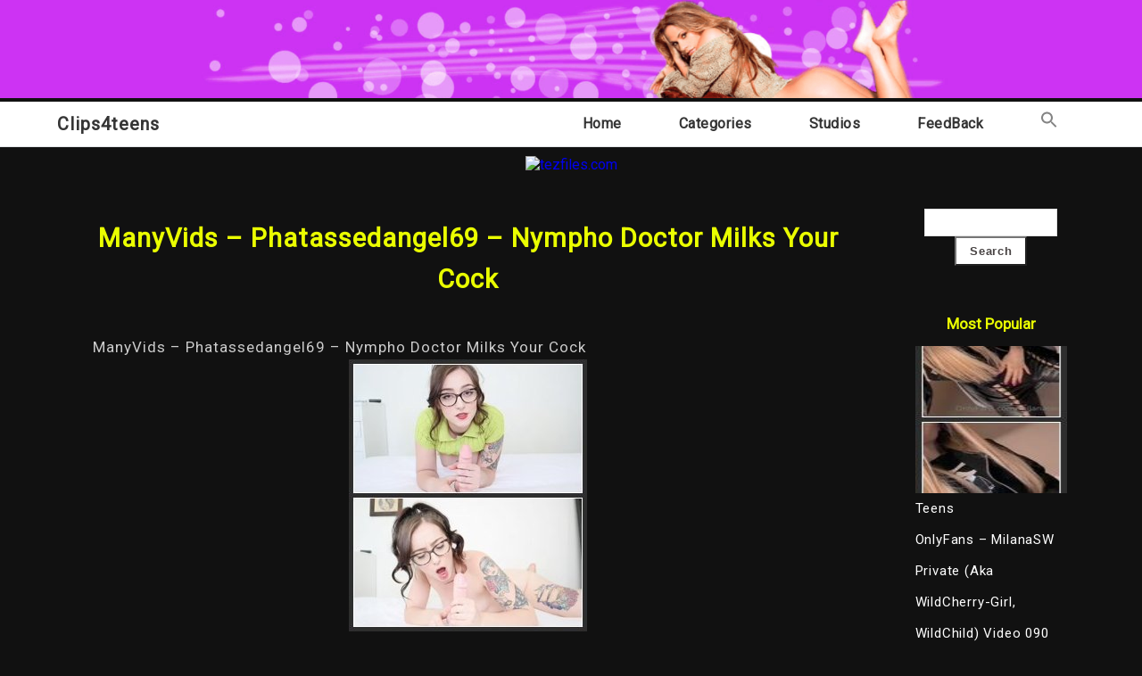

--- FILE ---
content_type: text/html; charset=UTF-8
request_url: https://clips4teens.com/teens/manyvids-phatassedangel69-nympho-doctor-milks-your-cock.html
body_size: 8228
content:

<!DOCTYPE html>
<html lang="en-US" >
<head>
	<img src="https://clips4teens.com/wp-content/uploads/2022/04/cropped-Безымянный-1.png">
	<meta http-equiv="X-UA-Compatible" content="IE=edge">
    <meta name="viewport" content="width=device-width, initial-scale=1">
    <meta charset="UTF-8" />
	<link rel="profile" href="https://gmpg.org/xfn/11" />
	<link media="all" href="https://clips4teens.com/wp-content/cache/autoptimize/css/autoptimize_04a51113a6bf8da8b28a3565c66d340d.css" rel="stylesheet"><title>ManyVids &#8211; Phatassedangel69 &#8211; Nympho Doctor Milks Your Cock &#8211; Clips4teens</title>
<meta name='robots' content='max-image-preview:large' />
	
	<link rel='dns-prefetch' href='//fonts.googleapis.com' />
<link rel="alternate" type="application/rss+xml" title="Clips4teens &raquo; Feed" href="https://clips4teens.com/feed" />
<link rel="alternate" type="application/rss+xml" title="Clips4teens &raquo; Comments Feed" href="https://clips4teens.com/comments/feed" />
<link rel="alternate" type="application/rss+xml" title="Clips4teens &raquo; ManyVids &#8211; Phatassedangel69 &#8211; Nympho Doctor Milks Your Cock Comments Feed" href="https://clips4teens.com/teens/manyvids-phatassedangel69-nympho-doctor-milks-your-cock.html/feed" />
<script type="d87743aae33dd303386c61db-text/javascript">
/* <![CDATA[ */
window._wpemojiSettings = {"baseUrl":"https:\/\/s.w.org\/images\/core\/emoji\/15.0.3\/72x72\/","ext":".png","svgUrl":"https:\/\/s.w.org\/images\/core\/emoji\/15.0.3\/svg\/","svgExt":".svg","source":{"concatemoji":"https:\/\/clips4teens.com\/wp-includes\/js\/wp-emoji-release.min.js?ver=6.7.4"}};
/*! This file is auto-generated */
!function(i,n){var o,s,e;function c(e){try{var t={supportTests:e,timestamp:(new Date).valueOf()};sessionStorage.setItem(o,JSON.stringify(t))}catch(e){}}function p(e,t,n){e.clearRect(0,0,e.canvas.width,e.canvas.height),e.fillText(t,0,0);var t=new Uint32Array(e.getImageData(0,0,e.canvas.width,e.canvas.height).data),r=(e.clearRect(0,0,e.canvas.width,e.canvas.height),e.fillText(n,0,0),new Uint32Array(e.getImageData(0,0,e.canvas.width,e.canvas.height).data));return t.every(function(e,t){return e===r[t]})}function u(e,t,n){switch(t){case"flag":return n(e,"\ud83c\udff3\ufe0f\u200d\u26a7\ufe0f","\ud83c\udff3\ufe0f\u200b\u26a7\ufe0f")?!1:!n(e,"\ud83c\uddfa\ud83c\uddf3","\ud83c\uddfa\u200b\ud83c\uddf3")&&!n(e,"\ud83c\udff4\udb40\udc67\udb40\udc62\udb40\udc65\udb40\udc6e\udb40\udc67\udb40\udc7f","\ud83c\udff4\u200b\udb40\udc67\u200b\udb40\udc62\u200b\udb40\udc65\u200b\udb40\udc6e\u200b\udb40\udc67\u200b\udb40\udc7f");case"emoji":return!n(e,"\ud83d\udc26\u200d\u2b1b","\ud83d\udc26\u200b\u2b1b")}return!1}function f(e,t,n){var r="undefined"!=typeof WorkerGlobalScope&&self instanceof WorkerGlobalScope?new OffscreenCanvas(300,150):i.createElement("canvas"),a=r.getContext("2d",{willReadFrequently:!0}),o=(a.textBaseline="top",a.font="600 32px Arial",{});return e.forEach(function(e){o[e]=t(a,e,n)}),o}function t(e){var t=i.createElement("script");t.src=e,t.defer=!0,i.head.appendChild(t)}"undefined"!=typeof Promise&&(o="wpEmojiSettingsSupports",s=["flag","emoji"],n.supports={everything:!0,everythingExceptFlag:!0},e=new Promise(function(e){i.addEventListener("DOMContentLoaded",e,{once:!0})}),new Promise(function(t){var n=function(){try{var e=JSON.parse(sessionStorage.getItem(o));if("object"==typeof e&&"number"==typeof e.timestamp&&(new Date).valueOf()<e.timestamp+604800&&"object"==typeof e.supportTests)return e.supportTests}catch(e){}return null}();if(!n){if("undefined"!=typeof Worker&&"undefined"!=typeof OffscreenCanvas&&"undefined"!=typeof URL&&URL.createObjectURL&&"undefined"!=typeof Blob)try{var e="postMessage("+f.toString()+"("+[JSON.stringify(s),u.toString(),p.toString()].join(",")+"));",r=new Blob([e],{type:"text/javascript"}),a=new Worker(URL.createObjectURL(r),{name:"wpTestEmojiSupports"});return void(a.onmessage=function(e){c(n=e.data),a.terminate(),t(n)})}catch(e){}c(n=f(s,u,p))}t(n)}).then(function(e){for(var t in e)n.supports[t]=e[t],n.supports.everything=n.supports.everything&&n.supports[t],"flag"!==t&&(n.supports.everythingExceptFlag=n.supports.everythingExceptFlag&&n.supports[t]);n.supports.everythingExceptFlag=n.supports.everythingExceptFlag&&!n.supports.flag,n.DOMReady=!1,n.readyCallback=function(){n.DOMReady=!0}}).then(function(){return e}).then(function(){var e;n.supports.everything||(n.readyCallback(),(e=n.source||{}).concatemoji?t(e.concatemoji):e.wpemoji&&e.twemoji&&(t(e.twemoji),t(e.wpemoji)))}))}((window,document),window._wpemojiSettings);
/* ]]> */
</script>









<link rel='stylesheet' id='photography-business-google-roboto-font-css' href='https://fonts.googleapis.com/css2?family=Roboto&#038;display=swap&#038;ver=6.7.4' type='text/css' media='all' />
<script type="application/json" id="wpp-json">

{"sampling_active":0,"sampling_rate":100,"ajax_url":"https:\/\/clips4teens.com\/wp-json\/wordpress-popular-posts\/v1\/popular-posts","api_url":"https:\/\/clips4teens.com\/wp-json\/wordpress-popular-posts","ID":3915,"token":"11641a8889","lang":0,"debug":0}

</script>
<script type="d87743aae33dd303386c61db-text/javascript" src="https://clips4teens.com/wp-content/plugins/wordpress-popular-posts/assets/js/wpp.min.js?ver=6.3.4" id="wpp-js-js"></script>
<script type="d87743aae33dd303386c61db-text/javascript" src="https://clips4teens.com/wp-content/themes/photography-business/js/skip-link-focus-fix.js?ver=6.7.4" id="photography-business-skip-link-focus-fix-js"></script>
<script type="d87743aae33dd303386c61db-text/javascript" src="https://clips4teens.com/wp-includes/js/jquery/jquery.min.js?ver=3.7.1" id="jquery-core-js"></script>
<script type="d87743aae33dd303386c61db-text/javascript" src="https://clips4teens.com/wp-includes/js/jquery/jquery-migrate.min.js?ver=3.4.1" id="jquery-migrate-js"></script>
<link rel="https://api.w.org/" href="https://clips4teens.com/wp-json/" /><link rel="alternate" title="JSON" type="application/json" href="https://clips4teens.com/wp-json/wp/v2/posts/3915" /><link rel="EditURI" type="application/rsd+xml" title="RSD" href="https://clips4teens.com/xmlrpc.php?rsd" />
<meta name="generator" content="WordPress 6.7.4" />
<link rel="canonical" href="https://clips4teens.com/teens/manyvids-phatassedangel69-nympho-doctor-milks-your-cock.html" />
<link rel='shortlink' href='https://clips4teens.com/?p=3915' />
<link rel="alternate" title="oEmbed (JSON)" type="application/json+oembed" href="https://clips4teens.com/wp-json/oembed/1.0/embed?url=https%3A%2F%2Fclips4teens.com%2Fteens%2Fmanyvids-phatassedangel69-nympho-doctor-milks-your-cock.html" />
<link rel="alternate" title="oEmbed (XML)" type="text/xml+oembed" href="https://clips4teens.com/wp-json/oembed/1.0/embed?url=https%3A%2F%2Fclips4teens.com%2Fteens%2Fmanyvids-phatassedangel69-nympho-doctor-milks-your-cock.html&#038;format=xml" />
<script type="d87743aae33dd303386c61db-text/javascript">readMoreArgs = []</script><script type="d87743aae33dd303386c61db-text/javascript">
				EXPM_VERSION=3.31;EXPM_AJAX_URL='https://clips4teens.com/wp-admin/admin-ajax.php';
			function yrmAddEvent(element, eventName, fn) {
				if (element.addEventListener)
					element.addEventListener(eventName, fn, false);
				else if (element.attachEvent)
					element.attachEvent('on' + eventName, fn);
			}
			</script>            
            



	<link rel="pingback" href="https://clips4teens.com/xmlrpc.php"><link rel="icon" href="https://clips4teens.com/wp-content/uploads/2022/05/cropped-favicon-32x32.png" sizes="32x32" />
<link rel="icon" href="https://clips4teens.com/wp-content/uploads/2022/05/cropped-favicon-192x192.png" sizes="192x192" />
<link rel="apple-touch-icon" href="https://clips4teens.com/wp-content/uploads/2022/05/cropped-favicon-180x180.png" />
<meta name="msapplication-TileImage" content="https://clips4teens.com/wp-content/uploads/2022/05/cropped-favicon-270x270.png" />
	
 <script data-padding="0 0 15px" data-align="center" data-width="730px" data-height="56.25%" src="https://tezfiles.com/js/links-to-preview.js" data-content-order="preview,link" data-cfasync="false"></script>
	<!-- Google tag (gtag.js) -->
<script async src="https://www.googletagmanager.com/gtag/js?id=G-KTN6DJ50Z4" type="d87743aae33dd303386c61db-text/javascript"></script>
<script type="d87743aae33dd303386c61db-text/javascript">
  window.dataLayer = window.dataLayer || [];
  function gtag(){dataLayer.push(arguments);}
  gtag('js', new Date());

  gtag('config', 'G-KTN6DJ50Z4');
</script>
	</head>	
<body class="post-template-default single single-post postid-3915 single-format-standard photography-business" >
<div id="page" class="site">
	<a class="skip-link screen-reader-text" href="#content">Skip to content</a>

	
<div class="header-box">
	<div class="mg-auto header-box-flex wid-90 mobwid-90">
		<div class="logo wid-30 mobwid-100">
			<a href="https://clips4teens.com/" class="logo-text-link">
				<img src="https://clips4teens.com/wp-content/uploads/2022/04/Безымянный.png">
				<!--Clips4teens-->
			</a>
			<!--<p class="site-info-desc">Free teens porn download</p>-->
		</div>
		<div class="ad-box-img wid-70 mobwid-100">
							<a href="">
					<img class="ad-img" src="" alt="Clips4teens" />
				</a>
					</div>
	</div>
</div>


<!-- BEGIN NAV MENU -->
<div class="flowid nav-outer">
	<div class="mg-auto wid-90 mobwid-100">
		<div class="nav">
			<input type="checkbox" class="navcheck" id="navcheck" />
			<label class="navlabel" for="navcheck" ></label>
			<button class="panbtn" for="navcheck">
				<div class="mob-nav-one"></div>
				<div class="mob-nav-two"></div>
				<div class="mob-nav-three"></div>
			</button>
		    <div class="site-mob-title">
		        <a href="https://clips4teens.com/" class="site-nav-title">
		        	Clips4teens		        </a>
		    </div>
			<div class="theme-nav">
				<ul class="logo logo-none">
					<li>
						<a href="https://clips4teens.com/" class="site-nav-title">
							Clips4teens						</a>
					</li>
				</ul>
		        <ul id="site-navigation">
					<div class="menu-main-container"><ul id="primary-menu" class="menu"><li id="menu-item-247" class="menu-item menu-item-type-custom menu-item-object-custom menu-item-home menu-item-247"><a href="https://clips4teens.com">Home</a></li>
<li id="menu-item-316" class="menu-item menu-item-type-post_type menu-item-object-page menu-item-has-children menu-item-316"><a href="https://clips4teens.com/categories">Categories</a>
<ul class="sub-menu">
	<li id="menu-item-6462" class="menu-item menu-item-type-taxonomy menu-item-object-category current-post-ancestor current-menu-parent current-post-parent menu-item-6462"><a href="https://clips4teens.com/category/teens">Teens</a></li>
</ul>
</li>
<li id="menu-item-555" class="menu-item menu-item-type-post_type menu-item-object-page menu-item-555"><a href="https://clips4teens.com/studios">Studios</a></li>
<li id="menu-item-18998" class="menu-item menu-item-type-post_type menu-item-object-page menu-item-18998"><a href="https://clips4teens.com/feedback">FeedBack</a></li>
<li class=" astm-search-menu is-menu is-dropdown menu-item"><a href="#" aria-label="Search Icon Link"><svg width="20" height="20" class="search-icon" role="img" viewBox="2 9 20 5" focusable="false" aria-label="Search">
						<path class="search-icon-path" d="M15.5 14h-.79l-.28-.27C15.41 12.59 16 11.11 16 9.5 16 5.91 13.09 3 9.5 3S3 5.91 3 9.5 5.91 16 9.5 16c1.61 0 3.09-.59 4.23-1.57l.27.28v.79l5 4.99L20.49 19l-4.99-5zm-6 0C7.01 14 5 11.99 5 9.5S7.01 5 9.5 5 14 7.01 14 9.5 11.99 14 9.5 14z"></path></svg></a><form  class="is-search-form is-form-style is-form-style-3 is-form-id-0 " action="https://clips4teens.com/" method="get" role="search" ><label for="is-search-input-0"><span class="is-screen-reader-text">Search for:</span><input  type="search" id="is-search-input-0" name="s" value="" class="is-search-input" placeholder="Search here..." autocomplete=off /></label><button type="submit" class="is-search-submit"><span class="is-screen-reader-text">Search Button</span><span class="is-search-icon"><svg focusable="false" aria-label="Search" xmlns="http://www.w3.org/2000/svg" viewBox="0 0 24 24" width="24px"><path d="M15.5 14h-.79l-.28-.27C15.41 12.59 16 11.11 16 9.5 16 5.91 13.09 3 9.5 3S3 5.91 3 9.5 5.91 16 9.5 16c1.61 0 3.09-.59 4.23-1.57l.27.28v.79l5 4.99L20.49 19l-4.99-5zm-6 0C7.01 14 5 11.99 5 9.5S7.01 5 9.5 5 14 7.01 14 9.5 11.99 14 9.5 14z"></path></svg></span></button></form><div class="search-close"></div></li></ul></div>				</ul>
			</div>
		</div>
	</div>	
</div>
<!-- END NAV MENU -->
<div style="width:100%; text-align:center"><a href="https://tezfiles.com/store/9d79048cd35a3/premium?site=clips4teens.com"><img border="0" src="https://static.tezfiles.com/images/i/728x90 dark2.gif" alt="tezfiles.com" /></a></div>

	

<main id="main" class="site-main" role="main">

	<header class="page-header">
		<h1 class="entry-title"></h1>
	</header>

	<div id="content"  class="page-content">

		<div class="flowid photography-business-single">

		    <div class="mg-auto wid-90 mobwid-90">
		        
		        <div class="inner dsply-fl fl-wrap">
		            
		            <div class="wid-100 blog-2-col-inner">
		            	
		                <div class=" dsply-fl fl-wrap">
		                	

		                	
		                	
		                	<div class="items wid-70 mobwid-100">
		                            <div class="items-inner dsply-fl fl-wrap  mn-dz">
		                                <div class="img-box wid-100 relative">
		                                	<h2 class="title mg-bt-20 text-center">
	                                        	ManyVids &#8211; Phatassedangel69 &#8211; Nympho Doctor Milks Your Cock	                                        </h2>
		                                    <div class="details-box ">
		                                        <div class="details-box-inner" style="word-wrap: break-word;">
		                                        
				                                        	
			                                        <div class="featured-img">
			                                        				                                        </div>
		                                            <p><p>ManyVids &#8211; Phatassedangel69 &#8211; Nympho Doctor Milks Your Cock<br /><img decoding="async" src="https://clips4teens.com/wp-content/uploads/2022/05/ManyVids___Phatassedangel69___Nympho_Doctor_Milks_Your_Cock._bdsm_.jpg"/><br /><img decoding="async" src="https://clips4teens.com/wp-content/uploads/2022/05/ManyVids___Phatassedangel69___Nympho_Doctor_Milks_Your_Cock.jpg"/><br />Filename:ManyVids &#8211; Phatassedangel69 &#8211; Nympho Doctor Milks Your Cock.mp4<br />Definition:FullHD<br />General Format:MPEG-4<br />General Filesize:1.21 GB<br />General Duration:00:20:20<br />Resolution:1920&#215;1080<br /><img decoding="async" src="https://clips4teens.com/wp-content/uploads/2022/05/download_new.png"/><br /><a href="https://tezfiles.com/file/109af4b0db057/ManyVids___Phatassedangel69___Nympho_Doctor_Milks_Your_Cock.mp4?site=clips4teens.com">Download ManyVids &#8211; Phatassedangel69 &#8211; Nympho Doctor Milks Your Cock.mp4 from tezfiles.com (1.21 GB)</a></p>
<div class="post-views content-post post-3915 entry-meta">
				<span class="post-views-icon dashicons dashicons-chart-bar"></span> <span class="post-views-label">Post Views:</span> <span class="post-views-count">379</span>
			</div></p>
		                                            
													<h3>LINK DOES NOT WORK? <span style="color: #ff0000;"><a style="color: #ff0000;" href="https://clips4teens.com/feedback" target="_blank" rel="noopener">CLICK</a></span> AND TELL!</h3>

  <strong>If you have Premium access, you can download unlimited files</strong><br><br>

<strong>If the files are not available to download, it means they were blocked by the copyright owner. In order to download blocked files, you need to have a premium account. Get an <span style="color: #ff0000;"><a style="color: #ff0000;" href="https://tezfiles.com/store/9d79048cd35a3/premium?site=clips4teens.com" target="_blank" rel="noopener">PREMIUM ACCOUNT</a></span> for Faster & Unlimited download, with NO waiting time!!!</strong>
		                                        </div>
		                                    </div>
		                                </div>
		                                <div class="tags">
											Post tags: <a href="https://clips4teens.com/tag/cock" rel="tag">Cock</a>, <a href="https://clips4teens.com/tag/doctor" rel="tag">Doctor</a>, <a href="https://clips4teens.com/tag/manyvids" rel="tag">ManyVids</a>, <a href="https://clips4teens.com/tag/milks" rel="tag">Milks</a>, <a href="https://clips4teens.com/tag/nympho" rel="tag">Nympho</a>, <a href="https://clips4teens.com/tag/phatassedangel69" rel="tag">Phatassedangel69</a>, <a href="https://clips4teens.com/tag/your" rel="tag">Your</a>										</div>
		                            </div>

		                            
							          <div style="clear:both"></div>
        <div class="related">
		 <h2 class="rel" style="color:#fff; text-align:center">Related video</h2>

	
	  
	  <article class="relate">
      <div class="post-image"><a href="https://clips4teens.com/teens/luna-amor-alexya-the-hot-office-chick.html"><div class="image"><img src="https://clips4teens.com/wp-content/uploads/2022/08/Luna_Amor_-_Alexya_-_The_Hot_Office_Chick._bdsm_.jpg" style="width:100%">
	  
	   <h3 style="font-size:14px"><a href="https://clips4teens.com/teens/luna-amor-alexya-the-hot-office-chick.html" class="ttl">Luna Amor &#8211; Alexya &#8211; The Hot Office Chick</a></h3>
	   </div></a></div>
     
        
      
    </article>
    
<article class="relate">
      <div class="post-image"><a href="https://clips4teens.com/teens/angelica-bella-ammucchiate-anali.html"><div class="image"><img src="https://clips4teens.com/wp-content/uploads/2024/02/Angelica_Bella_-_Ammucchiate_Anali._bdsm_.jpg" style="width:100%">
	  
	   <h3 style="font-size:14px"><a href="https://clips4teens.com/teens/angelica-bella-ammucchiate-anali.html" class="ttl">Angelica Bella &#8211; Ammucchiate Anali</a></h3>
	   </div></a></div>
     
        
      
    </article>
    
<article class="relate">
      <div class="post-image"><a href="https://clips4teens.com/teens/manyvids-rebecca-de-winter-14-weeks-pregnant-naughty-shower.html"><div class="image"><img src="https://clips4teens.com/wp-content/uploads/2024/02/ManyVids_-_Rebecca_De_Winter_-_14_Weeks_Pregnant_Naughty_Shower._bdsm_.jpg" style="width:100%">
	  
	   <h3 style="font-size:14px"><a href="https://clips4teens.com/teens/manyvids-rebecca-de-winter-14-weeks-pregnant-naughty-shower.html" class="ttl">ManyVids &#8211; Rebecca De Winter &#8211; 14 Weeks Pregnant Naughty Shower</a></h3>
	   </div></a></div>
     
        
      
    </article>
    
<article class="relate">
      <div class="post-image"><a href="https://clips4teens.com/teens/onlyfans-yumisinxxx.html"><div class="image"><img src="https://clips4teens.com/wp-content/uploads/2023/03/3024x3024_0c5aa6676c22e655c37695c547f43ff5-220x300.jpg" style="width:100%">
	  
	   <h3 style="font-size:14px"><a href="https://clips4teens.com/teens/onlyfans-yumisinxxx.html" class="ttl">OnlyFans &#8211; Yumisinxxx</a></h3>
	   </div></a></div>
     
        
      
    </article>
    
			<div style="clear:both"></div>
</div>  
							        
		                    

		                    
			                    		                    </div>
					        <div class="photography_business_link_pages">
					            					        </div>
		                    
	<aside class="mobwid-100 no-show-mob sidebar wid-29">
		<div class="sidebar-inner">
			
			
				<div class="sidebar-items"><form role="search" method="get" id="searchform" class="searchform" action="https://clips4teens.com/">
				<div>
					<label class="screen-reader-text" for="s">Search for:</label>
					<input type="text" value="" name="s" id="s" />
					<input type="submit" id="searchsubmit" value="Search" />
				</div>
			</form></div><div class="sidebar-items"><div class="widget popular-posts"><h2>Most Popular</h2><script type="application/json">{"title":"Most Popular","limit":"8","offset":0,"range":"last24hours","time_quantity":"24","time_unit":"hour","freshness":false,"order_by":"views","post_type":"post","pid":"","taxonomy":"category","term_id":"","author":"","shorten_title":{"active":false,"length":0,"words":false},"post-excerpt":{"active":true,"length":"75","keep_format":false,"words":false},"thumbnail":{"active":true,"width":"320","height":"165","build":"manual","size":""},"rating":false,"stats_tag":{"comment_count":false,"views":false,"author":false,"date":{"active":false,"format":"F j, Y"},"taxonomy":{"active":true,"name":"category"}},"markup":{"custom_html":true,"wpp-start":"<ul class=\"wpp-list wpp-cardview\">","wpp-end":"<\/ul>","title-start":"<h2>","title-end":"<\/h2>","post-html":"<li><div class=\"wpp-thumbnail-container\">{thumb}<div class=\"taxonomies\">{taxonomy}<\/div><\/div> <div class=\"wpp-item-data\">{title}<\/div><\/li>"},"theme":{"name":""}}</script><div class="wpp-widget-block-placeholder"></div></div></div><div class="sidebar-items"><h2>Categories</h2>
			<ul>
					<li class="cat-item cat-item-5"><a href="https://clips4teens.com/category/teens">Teens</a> (9,827)
</li>
	<li class="cat-item cat-item-1"><a href="https://clips4teens.com/category/uncategorized">Uncategorized</a> (127)
</li>
			</ul>

			</div><div class="sidebar-items"><h2>Archives</h2>
			<ul>
					<li><a href='https://clips4teens.com/2025/11'>November 2025</a></li>
	<li><a href='https://clips4teens.com/2025/07'>July 2025</a></li>
	<li><a href='https://clips4teens.com/2025/01'>January 2025</a></li>
	<li><a href='https://clips4teens.com/2024/09'>September 2024</a></li>
	<li><a href='https://clips4teens.com/2024/07'>July 2024</a></li>
	<li><a href='https://clips4teens.com/2024/06'>June 2024</a></li>
	<li><a href='https://clips4teens.com/2024/05'>May 2024</a></li>
	<li><a href='https://clips4teens.com/2024/04'>April 2024</a></li>
	<li><a href='https://clips4teens.com/2024/03'>March 2024</a></li>
	<li><a href='https://clips4teens.com/2024/02'>February 2024</a></li>
	<li><a href='https://clips4teens.com/2024/01'>January 2024</a></li>
	<li><a href='https://clips4teens.com/2023/12'>December 2023</a></li>
	<li><a href='https://clips4teens.com/2023/11'>November 2023</a></li>
	<li><a href='https://clips4teens.com/2023/10'>October 2023</a></li>
	<li><a href='https://clips4teens.com/2023/09'>September 2023</a></li>
	<li><a href='https://clips4teens.com/2023/08'>August 2023</a></li>
	<li><a href='https://clips4teens.com/2023/07'>July 2023</a></li>
	<li><a href='https://clips4teens.com/2023/06'>June 2023</a></li>
	<li><a href='https://clips4teens.com/2023/05'>May 2023</a></li>
	<li><a href='https://clips4teens.com/2023/04'>April 2023</a></li>
	<li><a href='https://clips4teens.com/2023/03'>March 2023</a></li>
	<li><a href='https://clips4teens.com/2023/02'>February 2023</a></li>
	<li><a href='https://clips4teens.com/2023/01'>January 2023</a></li>
	<li><a href='https://clips4teens.com/2022/12'>December 2022</a></li>
	<li><a href='https://clips4teens.com/2022/11'>November 2022</a></li>
	<li><a href='https://clips4teens.com/2022/10'>October 2022</a></li>
	<li><a href='https://clips4teens.com/2022/09'>September 2022</a></li>
	<li><a href='https://clips4teens.com/2022/08'>August 2022</a></li>
	<li><a href='https://clips4teens.com/2022/07'>July 2022</a></li>
	<li><a href='https://clips4teens.com/2022/06'>June 2022</a></li>
	<li><a href='https://clips4teens.com/2022/05'>May 2022</a></li>
			</ul>

			</div>
						
	    </div>
	</aside>
		                </div>
		                
		            </div>

		        </div>
		    </div>
		</div>


	</div>

</main>



  

<footer id="site-footer" class="site-footer" role="contentinfo">

    <div class="flowid footer-4-col">

        <div class="mg-auto wid-90 mobwid-90">
            
            <div class="inner dsply-fl fl-wrap">
                
                <!-- BEGIN FOOTER -->
            
						

                <div class="wid-100 footer pd-td-10 mobwid-100">
                    <div class="footer-inner text-center" style="margin-bottom:30px">
						<a href="https://bdsmmonster.com/" style="color:#fde910">*Gay bdsm porn video*</a> |
						<a href="https://bdsmglobals.com/" style="color:#3a75c4">*Hard bdsm: torture,bondage,foot fetish*</a> |
						<a href="https://x-video.tube/" target="_blank" style="color:#3a75c4">*Free Viideo*</a> |
						<a href="https://leaksmodels.com/" style="color:#fde910">*LeaksModels.com*</a> |
						<a href="https://mybdsm.net" target="_blank" style="color:#3a75c4">My Big BDSM Collection!</a> |
						<a href="href="http://www.planetsuzy.org/showthread.php?t=1066589" target="_blank" style="color:#fde910">PlanetSuzy</a> |
						
					 <!--LiveInternet counter--><script type="d87743aae33dd303386c61db-text/javascript">
new Image().src = "//counter.yadro.ru/hit?r"+
escape(document.referrer)+((typeof(screen)=="undefined")?"":
";s"+screen.width+"*"+screen.height+"*"+(screen.colorDepth?
screen.colorDepth:screen.pixelDepth))+";u"+escape(document.URL)+
";h"+escape(document.title.substring(0,150))+
";"+Math.random();</script><!--/LiveInternet-->  

                    </div>
                </div>
                
                <!-- END FOOTER -->
                
                
                
                
            </div>

        </div>

    </div>


</footer>


</div><!-- #page -->

<script type="d87743aae33dd303386c61db-text/javascript" src="https://clips4teens.com/wp-content/plugins/contact-form-7/includes/swv/js/index.js?ver=5.8.5" id="swv-js"></script>
<script type="d87743aae33dd303386c61db-text/javascript" id="contact-form-7-js-extra">
/* <![CDATA[ */
var wpcf7 = {"api":{"root":"https:\/\/clips4teens.com\/wp-json\/","namespace":"contact-form-7\/v1"},"cached":"1"};
/* ]]> */
</script>
<script type="d87743aae33dd303386c61db-text/javascript" src="https://clips4teens.com/wp-content/plugins/contact-form-7/includes/js/index.js?ver=5.8.5" id="contact-form-7-js"></script>
<script type="d87743aae33dd303386c61db-text/javascript" src="https://clips4teens.com/wp-content/themes/photography-business/js/zidi-one.js?ver=1.0.0" id="photography-business-onejs-script-js"></script>
<script type="d87743aae33dd303386c61db-text/javascript" src="https://clips4teens.com/wp-includes/js/comment-reply.min.js?ver=6.7.4" id="comment-reply-js" async="async" data-wp-strategy="async"></script>
<script type="d87743aae33dd303386c61db-text/javascript" id="ivory-search-scripts-js-extra">
/* <![CDATA[ */
var IvorySearchVars = {"is_analytics_enabled":"1"};
/* ]]> */
</script>
<script type="d87743aae33dd303386c61db-text/javascript" src="https://clips4teens.com/wp-content/plugins/add-search-to-menu/public/js/ivory-search.min.js?ver=5.5.4" id="ivory-search-scripts-js"></script>
	<script type="d87743aae33dd303386c61db-text/javascript">
	/(trident|msie)/i.test(navigator.userAgent)&&document.getElementById&&window.addEventListener&&window.addEventListener("hashchange",function(){var t,e=location.hash.substring(1);/^[A-z0-9_-]+$/.test(e)&&(t=document.getElementById(e))&&(/^(?:a|select|input|button|textarea)$/i.test(t.tagName)||(t.tabIndex=-1),t.focus())},!1);
	</script>
	<script type="d87743aae33dd303386c61db-text/javascript">
	jQuery(document).ready(function() {
		jQuery('body')
	.on('mouseenter', '.k2s-preview', function() {
		var thumbs = '';
		var urlParts = jQuery(this).next()[0].dataset.url.slice(8).split('/');
		for (var i = 0; i < 16; i++) {
			thumbs += '<div style="background-image: url(https://static-cache.' + urlParts[0] + '/thumbnail/' + urlParts[2] + '/w320h240/' + (i % 10) + '.jpeg)"></div>'
		}
		jQuery('.poster', this).after('<div class="screenlist"><div class="thumbs">' + thumbs + '</div></div>')
	})
	.on('mouseleave', '.k2s-preview', function() {
		jQuery('.screenlist', this).remove()
	})
	
	})
</script>
<script src="/cdn-cgi/scripts/7d0fa10a/cloudflare-static/rocket-loader.min.js" data-cf-settings="d87743aae33dd303386c61db-|49" defer></script><script defer src="https://static.cloudflareinsights.com/beacon.min.js/vcd15cbe7772f49c399c6a5babf22c1241717689176015" integrity="sha512-ZpsOmlRQV6y907TI0dKBHq9Md29nnaEIPlkf84rnaERnq6zvWvPUqr2ft8M1aS28oN72PdrCzSjY4U6VaAw1EQ==" data-cf-beacon='{"version":"2024.11.0","token":"92890074bdb24166a5ed78375dfcac97","r":1,"server_timing":{"name":{"cfCacheStatus":true,"cfEdge":true,"cfExtPri":true,"cfL4":true,"cfOrigin":true,"cfSpeedBrain":true},"location_startswith":null}}' crossorigin="anonymous"></script>
</body>
</html>
<!-- Dynamic page generated in 0.216 seconds. -->
<!-- Cached page generated by WP-Super-Cache on 2026-01-20 06:08:36 -->

<!-- super cache -->